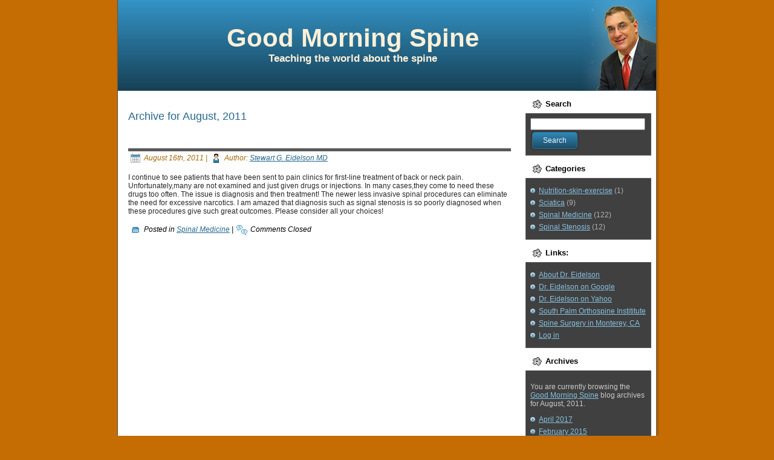

--- FILE ---
content_type: text/html; charset=UTF-8
request_url: http://www.goodmorningspine.com/2011/08/
body_size: 16496
content:
<!DOCTYPE html PUBLIC "-//W3C//DTD XHTML 1.0 Transitional//EN" "http://www.w3.org/TR/xhtml1/DTD/xhtml1-transitional.dtd">
<html xmlns="http://www.w3.org/1999/xhtml" lang="en-US">
<head profile="http://gmpg.org/xfn/11">
<meta http-equiv="Content-Type" content="text/html; charset=UTF-8" />
<meta http-equiv="X-UA-Compatible" content="IE=EmulateIE7" />
<title>  2011  August</title>
<script type="text/javascript" src="http://www.goodmorningspine.com/wp-content/themes/goodmorning/script.js"></script>
<link rel="stylesheet" href="http://www.goodmorningspine.com/wp-content/themes/goodmorning/style.css" type="text/css" media="screen" />
<!--[if IE 6]><link rel="stylesheet" href="http://www.goodmorningspine.com/wp-content/themes/goodmorning/style.ie6.css" type="text/css" media="screen" /><![endif]-->
<!--[if IE 7]><link rel="stylesheet" href="http://www.goodmorningspine.com/wp-content/themes/goodmorning/style.ie7.css" type="text/css" media="screen" /><![endif]-->
<link rel="alternate" type="application/rss+xml" title="Good Morning Spine RSS Feed" href="http://www.goodmorningspine.com/feed/" />
<link rel="alternate" type="application/atom+xml" title="Good Morning Spine Atom Feed" href="http://www.goodmorningspine.com/feed/atom/" /> 
<link rel="pingback" href="http://www.goodmorningspine.com/xmlrpc.php" />
<link rel='dns-prefetch' href='//s.w.org' />
		<script type="text/javascript">
			window._wpemojiSettings = {"baseUrl":"https:\/\/s.w.org\/images\/core\/emoji\/2.2.1\/72x72\/","ext":".png","svgUrl":"https:\/\/s.w.org\/images\/core\/emoji\/2.2.1\/svg\/","svgExt":".svg","source":{"concatemoji":"http:\/\/www.goodmorningspine.com\/wp-includes\/js\/wp-emoji-release.min.js?ver=4.7.29"}};
			!function(t,a,e){var r,n,i,o=a.createElement("canvas"),l=o.getContext&&o.getContext("2d");function c(t){var e=a.createElement("script");e.src=t,e.defer=e.type="text/javascript",a.getElementsByTagName("head")[0].appendChild(e)}for(i=Array("flag","emoji4"),e.supports={everything:!0,everythingExceptFlag:!0},n=0;n<i.length;n++)e.supports[i[n]]=function(t){var e,a=String.fromCharCode;if(!l||!l.fillText)return!1;switch(l.clearRect(0,0,o.width,o.height),l.textBaseline="top",l.font="600 32px Arial",t){case"flag":return(l.fillText(a(55356,56826,55356,56819),0,0),o.toDataURL().length<3e3)?!1:(l.clearRect(0,0,o.width,o.height),l.fillText(a(55356,57331,65039,8205,55356,57096),0,0),e=o.toDataURL(),l.clearRect(0,0,o.width,o.height),l.fillText(a(55356,57331,55356,57096),0,0),e!==o.toDataURL());case"emoji4":return l.fillText(a(55357,56425,55356,57341,8205,55357,56507),0,0),e=o.toDataURL(),l.clearRect(0,0,o.width,o.height),l.fillText(a(55357,56425,55356,57341,55357,56507),0,0),e!==o.toDataURL()}return!1}(i[n]),e.supports.everything=e.supports.everything&&e.supports[i[n]],"flag"!==i[n]&&(e.supports.everythingExceptFlag=e.supports.everythingExceptFlag&&e.supports[i[n]]);e.supports.everythingExceptFlag=e.supports.everythingExceptFlag&&!e.supports.flag,e.DOMReady=!1,e.readyCallback=function(){e.DOMReady=!0},e.supports.everything||(r=function(){e.readyCallback()},a.addEventListener?(a.addEventListener("DOMContentLoaded",r,!1),t.addEventListener("load",r,!1)):(t.attachEvent("onload",r),a.attachEvent("onreadystatechange",function(){"complete"===a.readyState&&e.readyCallback()})),(r=e.source||{}).concatemoji?c(r.concatemoji):r.wpemoji&&r.twemoji&&(c(r.twemoji),c(r.wpemoji)))}(window,document,window._wpemojiSettings);
		</script>
		<style type="text/css">
img.wp-smiley,
img.emoji {
	display: inline !important;
	border: none !important;
	box-shadow: none !important;
	height: 1em !important;
	width: 1em !important;
	margin: 0 .07em !important;
	vertical-align: -0.1em !important;
	background: none !important;
	padding: 0 !important;
}
</style>
<link rel='https://api.w.org/' href='http://www.goodmorningspine.com/wp-json/' />
<link rel="EditURI" type="application/rsd+xml" title="RSD" href="http://www.goodmorningspine.com/xmlrpc.php?rsd" />
<link rel="wlwmanifest" type="application/wlwmanifest+xml" href="http://www.goodmorningspine.com/wp-includes/wlwmanifest.xml" /> 
<meta name="generator" content="WordPress 4.7.29" />
</head>
<body>
<div id="art-page-background-simple-gradient">
</div>
<div id="art-main">
<div class="art-Sheet">
    <div class="art-Sheet-tl"></div>
    <div class="art-Sheet-tr"></div>
    <div class="art-Sheet-bl"></div>
    <div class="art-Sheet-br"></div>
    <div class="art-Sheet-tc"></div>
    <div class="art-Sheet-bc"></div>
    <div class="art-Sheet-cl"></div>
    <div class="art-Sheet-cr"></div>
    <div class="art-Sheet-cc"></div>
    <div class="art-Sheet-body">
<div class="art-Header">
    <div class="art-Header-jpeg"></div>
<div class="art-Logo">
    <h1 id="name-text" class="art-Logo-name">
        <a href="http://www.goodmorningspine.com/">Good Morning Spine</a></h1>
    <div id="slogan-text" class="art-Logo-text">
        Teaching the world about the spine</div>
</div>

</div>
<div class="art-contentLayout">
<div class="art-content">



<div class="art-Post">
    <div class="art-Post-body">
<div class="art-Post-inner art-article">

<div class="art-PostContent">


<h2 class="pagetitle">Archive for August, 2011</h2>




</div>
<div class="cleared"></div>


</div>

    </div>
</div>



<div class="art-Post">
    <div class="art-Post-body">
<div class="art-Post-inner art-article">
<div class="art-PostMetadataHeader">
<h2 class="art-PostHeaderIcon-wrapper">
<span class="art-PostHeader"><a href="http://www.goodmorningspine.com/2011/08/543/" rel="bookmark" title="Permanent Link to ">
</a></span>
</h2>

</div>
<div class="art-PostHeaderIcons art-metadata-icons">
<img src="http://www.goodmorningspine.com/wp-content/themes/goodmorning/images/PostDateIcon.png" width="18" height="18" alt="" />
August 16th, 2011 | <img src="http://www.goodmorningspine.com/wp-content/themes/goodmorning/images/PostAuthorIcon.png" width="18" height="18" alt="" />
Author: <a href="#" title="Author">Stewart G. Eidelson MD</a>

</div>
<div class="art-PostContent">
<p>I continue to see patients that have been sent to pain clinics for first-line treatment of back or neck pain. Unfortunately,many are not examined and just given drugs or injections. In many cases,they come to need these drugs too often. The issue is diagnosis and then treatment! The newer less invasive spinal procedures can eliminate the need for excessive narcotics. I am amazed that diagnosis such as signal stenosis is so poorly diagnosed when these procedures give such great outcomes. Please consider all your choices!</p>

</div>
<div class="cleared"></div>
<div class="art-PostFooterIcons art-metadata-icons">
<img src="http://www.goodmorningspine.com/wp-content/themes/goodmorning/images/PostCategoryIcon.png" width="18" height="18" alt="" />
Posted in <a href="http://www.goodmorningspine.com/category/uncategorized/" rel="category tag">Spinal Medicine</a> | <img src="http://www.goodmorningspine.com/wp-content/themes/goodmorning/images/PostCommentsIcon.png" width="18" height="18" alt="" />
<span>Comments Closed</span>
</div>

</div>

    </div>
</div>





</div>
<div class="art-sidebar1">      
<div class="art-Block">
    <div class="art-Block-body">
<div class="art-BlockHeader">
    <div class="art-header-tag-icon">
        <div class="t">Search</div>
    </div>
</div><div class="art-BlockContent">
    <div class="art-BlockContent-tl"></div>
    <div class="art-BlockContent-tr"></div>
    <div class="art-BlockContent-bl"></div>
    <div class="art-BlockContent-br"></div>
    <div class="art-BlockContent-tc"></div>
    <div class="art-BlockContent-bc"></div>
    <div class="art-BlockContent-cl"></div>
    <div class="art-BlockContent-cr"></div>
    <div class="art-BlockContent-cc"></div>
    <div class="art-BlockContent-body">
<form method="get" name="searchform" action="http://www.goodmorningspine.com/">
<input type="text" value="" name="s" style="width: 95%;" />
<span class="art-button-wrapper">
	<span class="l"> </span>
	<span class="r"> </span>
	<input class="art-button" type="submit" name="search" value="Search"/>
</span>

</form>

    </div>
</div>

    </div>
</div>
<div class="art-Block">
    <div class="art-Block-body">
<div class="art-BlockHeader">
    <div class="art-header-tag-icon">
        <div class="t">Categories</div>
    </div>
</div><div class="art-BlockContent">
    <div class="art-BlockContent-tl"></div>
    <div class="art-BlockContent-tr"></div>
    <div class="art-BlockContent-bl"></div>
    <div class="art-BlockContent-br"></div>
    <div class="art-BlockContent-tc"></div>
    <div class="art-BlockContent-bc"></div>
    <div class="art-BlockContent-cl"></div>
    <div class="art-BlockContent-cr"></div>
    <div class="art-BlockContent-cc"></div>
    <div class="art-BlockContent-body">
<ul>
  	<li class="cat-item cat-item-6"><a href="http://www.goodmorningspine.com/category/nutrition-skin-exercise/" >Nutrition-skin-exercise</a> (1)
</li>
	<li class="cat-item cat-item-4"><a href="http://www.goodmorningspine.com/category/sciatica/" >Sciatica</a> (9)
</li>
	<li class="cat-item cat-item-1"><a href="http://www.goodmorningspine.com/category/uncategorized/" >Spinal Medicine</a> (122)
</li>
	<li class="cat-item cat-item-3"><a href="http://www.goodmorningspine.com/category/spinal-stenosis/" >Spinal Stenosis</a> (12)
</li>
</ul>
    </div>
</div>

    </div>
</div>

<div class="art-Block">
    <div class="art-Block-body">
<div class="art-BlockHeader">
    <div class="art-header-tag-icon">
        <div class="t">Links:</div>
    </div>
</div><div class="art-BlockContent">
    <div class="art-BlockContent-tl"></div>
    <div class="art-BlockContent-tr"></div>
    <div class="art-BlockContent-bl"></div>
    <div class="art-BlockContent-br"></div>
    <div class="art-BlockContent-tc"></div>
    <div class="art-BlockContent-bc"></div>
    <div class="art-BlockContent-cl"></div>
    <div class="art-BlockContent-cr"></div>
    <div class="art-BlockContent-cc"></div>
    <div class="art-BlockContent-body">
<ul>
<LI><A HREF="http://www.goodmorningspine.com/about/">About Dr. Eidelson</A></LI>
      <li><a href="http://www.google.com/#hl=en&#038;q=stewart+eidelson+md" target="_blank">Dr. Eidelson on Google</a></li>
<li><a href="http://search.yahoo.com/search?p=stewart+g+eidelson+m.d." target="_blank">Dr. Eidelson on Yahoo</a></li>
<li><a href="http://www.ortho-spine.com">South Palm Orthospine Instititute</a></li>
<li><a href="http://www.ortho-spine.com/monterey-spine-surgeon.html" title="Spine Surgeon Dr. Eidelson also practices in Northern California" target="_blank">Spine Surgery in Monterey, CA</a></li>
	  <li class="liout"><a href="http://www.goodmorningspine.com/wp-login.php">Log in</a></li>
      </ul>
    </div>
</div>

    </div>
</div>


<div class="art-Block">
    <div class="art-Block-body">
<div class="art-BlockHeader">
    <div class="art-header-tag-icon">
        <div class="t">Archives</div>
    </div>
</div><div class="art-BlockContent">
    <div class="art-BlockContent-tl"></div>
    <div class="art-BlockContent-tr"></div>
    <div class="art-BlockContent-bl"></div>
    <div class="art-BlockContent-br"></div>
    <div class="art-BlockContent-tc"></div>
    <div class="art-BlockContent-bc"></div>
    <div class="art-BlockContent-cl"></div>
    <div class="art-BlockContent-cr"></div>
    <div class="art-BlockContent-cc"></div>
    <div class="art-BlockContent-body">
           			<p>You are currently browsing the <a href="http://www.goodmorningspine.com/">Good Morning Spine</a> blog archives for August, 2011.</p>

			
            
      <ul>
      	<li><a href='http://www.goodmorningspine.com/2017/04/'>April 2017</a></li>
	<li><a href='http://www.goodmorningspine.com/2015/02/'>February 2015</a></li>
	<li><a href='http://www.goodmorningspine.com/2013/08/'>August 2013</a></li>
	<li><a href='http://www.goodmorningspine.com/2013/05/'>May 2013</a></li>
	<li><a href='http://www.goodmorningspine.com/2013/04/'>April 2013</a></li>
	<li><a href='http://www.goodmorningspine.com/2013/01/'>January 2013</a></li>
	<li><a href='http://www.goodmorningspine.com/2012/11/'>November 2012</a></li>
	<li><a href='http://www.goodmorningspine.com/2012/10/'>October 2012</a></li>
	<li><a href='http://www.goodmorningspine.com/2012/09/'>September 2012</a></li>
	<li><a href='http://www.goodmorningspine.com/2012/06/'>June 2012</a></li>
	<li><a href='http://www.goodmorningspine.com/2012/05/'>May 2012</a></li>
	<li><a href='http://www.goodmorningspine.com/2012/04/'>April 2012</a></li>
	<li><a href='http://www.goodmorningspine.com/2012/02/'>February 2012</a></li>
	<li><a href='http://www.goodmorningspine.com/2011/12/'>December 2011</a></li>
	<li><a href='http://www.goodmorningspine.com/2011/11/'>November 2011</a></li>
	<li><a href='http://www.goodmorningspine.com/2011/10/'>October 2011</a></li>
	<li><a href='http://www.goodmorningspine.com/2011/09/'>September 2011</a></li>
	<li><a href='http://www.goodmorningspine.com/2011/08/'>August 2011</a></li>
	<li><a href='http://www.goodmorningspine.com/2011/07/'>July 2011</a></li>
	<li><a href='http://www.goodmorningspine.com/2011/06/'>June 2011</a></li>
	<li><a href='http://www.goodmorningspine.com/2011/05/'>May 2011</a></li>
	<li><a href='http://www.goodmorningspine.com/2011/04/'>April 2011</a></li>
	<li><a href='http://www.goodmorningspine.com/2011/03/'>March 2011</a></li>
	<li><a href='http://www.goodmorningspine.com/2011/02/'>February 2011</a></li>
	<li><a href='http://www.goodmorningspine.com/2011/01/'>January 2011</a></li>
	<li><a href='http://www.goodmorningspine.com/2010/12/'>December 2010</a></li>
	<li><a href='http://www.goodmorningspine.com/2010/11/'>November 2010</a></li>
	<li><a href='http://www.goodmorningspine.com/2010/10/'>October 2010</a></li>
	<li><a href='http://www.goodmorningspine.com/2010/09/'>September 2010</a></li>
	<li><a href='http://www.goodmorningspine.com/2010/08/'>August 2010</a></li>
	<li><a href='http://www.goodmorningspine.com/2010/07/'>July 2010</a></li>
	<li><a href='http://www.goodmorningspine.com/2010/06/'>June 2010</a></li>
	<li><a href='http://www.goodmorningspine.com/2010/05/'>May 2010</a></li>
	<li><a href='http://www.goodmorningspine.com/2010/04/'>April 2010</a></li>
	<li><a href='http://www.goodmorningspine.com/2010/03/'>March 2010</a></li>
	<li><a href='http://www.goodmorningspine.com/2010/02/'>February 2010</a></li>
	<li><a href='http://www.goodmorningspine.com/2010/01/'>January 2010</a></li>
	<li><a href='http://www.goodmorningspine.com/2009/12/'>December 2009</a></li>
	<li><a href='http://www.goodmorningspine.com/2009/11/'>November 2009</a></li>
	<li><a href='http://www.goodmorningspine.com/2009/10/'>October 2009</a></li>
	<li><a href='http://www.goodmorningspine.com/2009/09/'>September 2009</a></li>
	<li><a href='http://www.goodmorningspine.com/2009/08/'>August 2009</a></li>
      </ul>
    
    </div>
</div>

    </div>
</div>


</div>
</div>
<div class="cleared"></div>

<div class="art-Footer">
    <div class="art-Footer-inner">
                <a href="http://www.goodmorningspine.com/feed/" class="art-rss-tag-icon" title="RSS"></a>
                <div class="art-Footer-text">
<p>
This information is not designed to replace a physician's independent judgment about the appropriateness or risks of a procedure for a given patient.
 Always consult your doctor about your medical conditions or back problem. Goodmorningspine does not provide medical advice, diagnosis or treatment.<BR />
Copyright &copy;2009-2021 Stewart G. Eidelson, M.D.
</p>
</div>
    </div>
    <div class="art-Footer-background">
    </div>
</div>

    </div>
</div>
<div class="cleared"></div>
<p class="art-page-footer"></p>
</div>

<!-- 14 queries. 0.300 seconds. -->
<div><script type='text/javascript' src='http://www.goodmorningspine.com/wp-includes/js/wp-embed.min.js?ver=4.7.29'></script>
</div>
</body>
</html>


--- FILE ---
content_type: text/css
request_url: http://www.goodmorningspine.com/wp-content/themes/goodmorning/style.css
body_size: 23443
content:
/*
Theme Name: goodmorning
Theme URI: 
Description: Good Morning Spine Template
Version: 1.0
Author: Goimage Media Services Inc
Author URI: http://www.goimage.net
Tags: fixed width, right sidebar, two columns, valid XHTML, widgets
*/

/* begin Page */

/* Generated with Artisteer version 2.2.0.17981, file checksum is F48EC0CD. */

body
{
	margin: 0 auto;
	padding: 0;
	background-color: #C56D02;
}

#art-main
{
	position: relative;
	width: 100%;
	left: 0;
	top: 0;
}





#art-page-background-simple-gradient
{
	position: absolute;
	background-image: url('images/Page-BgSimpleGradient.jpg');
	background-repeat: repeat-x;
	top:0;
	width: 100%;
	height: 1px;
}

.cleared
{
	float: none;
	clear: both;
	margin: 0;
	padding: 0;
	border: none;
	font-size:1px;
}


form
{
	padding:0 !important;
	margin:0 !important;
}

table.position
{
	position: relative;
	width: 100%;
	table-layout: fixed;
}
/* end Page */

/* begin Box, Sheet */
.art-Sheet
{
	position:relative;
	z-index:0;
	margin:0 auto;
	width: 900px;
	min-width:49px;
	min-height:49px;
}

.art-Sheet-body
{
	position: relative;
	z-index:1;
	padding: 5px;
}

.art-Sheet-tr, .art-Sheet-tl, .art-Sheet-br, .art-Sheet-bl, .art-Sheet-tc, .art-Sheet-bc,.art-Sheet-cr, .art-Sheet-cl
{
	position:absolute;
	z-index:-1;
}

.art-Sheet-tr, .art-Sheet-tl, .art-Sheet-br, .art-Sheet-bl
{
	width: 64px;
	height: 64px;
	background-image: url('images/Sheet-s.png');
}

.art-Sheet-tl
{
	top:0;
	left:0;
	clip: rect(auto, 32px, 32px, auto);
}

.art-Sheet-tr
{
	top: 0;
	right: 0;
	clip: rect(auto, auto, 32px, 32px);
}

.art-Sheet-bl
{
	bottom: 0;
	left: 0;
	clip: rect(32px, 32px, auto, auto);
}

.art-Sheet-br
{
	bottom: 0;
	right: 0;
	clip: rect(32px, auto, auto, 32px);
}

.art-Sheet-tc, .art-Sheet-bc
{
	left: 32px;
	right: 32px;
	height: 64px;
	background-image: url('images/Sheet-h.png');
}

.art-Sheet-tc
{
	top: 0;
	clip: rect(auto, auto, 32px, auto);
}

.art-Sheet-bc
{
	bottom: 0;
	clip: rect(32px, auto, auto, auto);
}

.art-Sheet-cr, .art-Sheet-cl
{
	top: 32px;
	bottom: 32px;
	width: 64px;
	background-image: url('images/Sheet-v.png');
}

.art-Sheet-cr
{
	right:0;
	clip: rect(auto, auto, auto, 32px);
}

.art-Sheet-cl
{
	left:0;
	clip: rect(auto, 32px, auto, auto);
}

.art-Sheet-cc
{
	position:absolute;
	z-index:-1;
	top: 32px;
	left: 32px;
	right: 32px;
	bottom: 32px;
	background-color: #FFFFFF;
}


.art-Sheet
{
	margin-top: -5px !important;
}

#art-page-background-simple-gradient, #art-page-background-gradient, #art-page-background-glare
{
	min-width:900px;
}

/* end Box, Sheet */

/* begin Header */
div.art-Header
{
	margin: 0 auto;
	position: relative;
	z-index:0;
	width: 890px;
	height: 150px;
}


div.art-Header-jpeg
{
	position: absolute;
	z-index:-1;
	top: 0;
	left: 0;
	width: 890px;
	height: 150px;
	background-image: url('images/Header.jpg');
	background-repeat: no-repeat;
	background-position: center center;
}
/* end Header */

/* begin Logo */
.art-Logo
{
	display : block;
	position: absolute;
	left: 10px;
	top: 39px;
	width: 756px;
}

h1.art-Logo-name
{
	display: block;
	text-align: center;
}

h1.art-Logo-name, h1.art-Logo-name a, h1.art-Logo-name a:link, h1.art-Logo-name a:visited, h1.art-Logo-name a:hover
{
	font-family: "Lucida Grande", "Lucida Sans Unicode", Arial, Helvetica, Sans-Serif;
	font-size: 42px;
	text-decoration: none;
	padding:0;
	margin:0;
	color: #FDF0D8 !important;
}

.art-Logo-text
{
	display: block;
	text-align: center;
}

.art-Logo-text, .art-Logo-text a
{
	font-family: "Lucida Grande", "Lucida Sans Unicode", Arial, Helvetica, Sans-Serif;
	font-size: 17px;
	font-style: normal;
	font-weight: bold;
	padding:0;
	margin:0;
	color: #FDF0D8 !important;
}
/* end Logo */

/* begin ContentLayout */
.art-contentLayout
{
	position: relative;
	margin-bottom: 4px;
	width: 890px;
}
/* end ContentLayout */

/* begin Box, Block */
.art-Block
{
	position:relative;
	z-index:0;
	margin:0 auto;
	min-width:1px;
	min-height:1px;
}

.art-Block-body
{
	position: relative;
	z-index:1;
	padding: 0px;
}



.art-Block
{
	margin: 7px;
}

/* end Box, Block */

/* begin BlockHeader */
.art-BlockHeader
{
	position:relative;
	z-index:0;
	height: 30px;
	padding: 0 7px;
	margin-bottom: 0px;
}

.art-BlockHeader .t
{
	height: 30px;
	color: #000000;
	font-family: "Lucida Grande", "Lucida Sans Unicode", Arial, Helvetica, Sans-Serif;
	font-size: 13px;
	font-style: normal;
	font-weight: bold;
	white-space : nowrap;
	padding: 0 6px;
	line-height: 30px;
}





.art-header-tag-icon
{
	display:inline-block;
	background-position:left top;
	background-image: url('images/BlockHeaderIcon.png');
	padding:0 0 0 15px;
	background-repeat: no-repeat;
	min-height: 14px;
	margin: 0 0 0 5px;
}


/* end BlockHeader */

/* begin Box, BlockContent */
.art-BlockContent
{
	position:relative;
	z-index:0;
	margin:0 auto;
	min-width:3px;
	min-height:3px;
}

.art-BlockContent-body
{
	position: relative;
	z-index:1;
	padding: 8px;
}

.art-BlockContent-tr, .art-BlockContent-tl, .art-BlockContent-br, .art-BlockContent-bl, .art-BlockContent-tc, .art-BlockContent-bc,.art-BlockContent-cr, .art-BlockContent-cl
{
	position:absolute;
	z-index:-1;
}

.art-BlockContent-tr, .art-BlockContent-tl, .art-BlockContent-br, .art-BlockContent-bl
{
	width: 2px;
	height: 2px;
	background-image: url('images/BlockContent-s.png');
}

.art-BlockContent-tl
{
	top:0;
	left:0;
	clip: rect(auto, 1px, 1px, auto);
}

.art-BlockContent-tr
{
	top: 0;
	right: 0;
	clip: rect(auto, auto, 1px, 1px);
}

.art-BlockContent-bl
{
	bottom: 0;
	left: 0;
	clip: rect(1px, 1px, auto, auto);
}

.art-BlockContent-br
{
	bottom: 0;
	right: 0;
	clip: rect(1px, auto, auto, 1px);
}

.art-BlockContent-tc, .art-BlockContent-bc
{
	left: 1px;
	right: 1px;
	height: 2px;
	background-image: url('images/BlockContent-h.png');
}

.art-BlockContent-tc
{
	top: 0;
	clip: rect(auto, auto, 1px, auto);
}

.art-BlockContent-bc
{
	bottom: 0;
	clip: rect(1px, auto, auto, auto);
}

.art-BlockContent-cr, .art-BlockContent-cl
{
	top: 1px;
	bottom: 1px;
	width: 2px;
	background-image: url('images/BlockContent-v.png');
}

.art-BlockContent-cr
{
	right:0;
	clip: rect(auto, auto, auto, 1px);
}

.art-BlockContent-cl
{
	left:0;
	clip: rect(auto, 1px, auto, auto);
}

.art-BlockContent-cc
{
	position:absolute;
	z-index:-1;
	top: 1px;
	left: 1px;
	right: 1px;
	bottom: 1px;
	background-color: #404040;
}


.art-BlockContent-body
{
	color:#C9C9C9;
	font-family: "Lucida Grande", "Lucida Sans Unicode", Arial, Helvetica, Sans-Serif;
	font-size: 12px;
}

.art-BlockContent-body a:link
{
	color: #86C0DF;
	font-family: "Lucida Grande", "Lucida Sans Unicode", Arial, Helvetica, Sans-Serif;
	text-decoration: underline;
}

.art-BlockContent-body a:visited, .art-BlockContent-body a.visited
{
	color: #9E9E9E;
	font-family: "Lucida Grande", "Lucida Sans Unicode", Arial, Helvetica, Sans-Serif;
	text-decoration: underline;
}

.art-BlockContent-body a:hover, .art-BlockContent-body a.hover
{
	color: #FBD99D;
	font-family: "Lucida Grande", "Lucida Sans Unicode", Arial, Helvetica, Sans-Serif;
	text-decoration: none;
}

.art-BlockContent-body ul
{
	list-style-type: none;
	color: #B0B0B0;
	margin:0;
	padding:0;
}

.art-BlockContent-body li
{
	font-family: "Lucida Grande", "Lucida Sans Unicode", Arial, Helvetica, Sans-Serif;
	font-size: 12px;
}

.art-BlockContent-body ul li
{
	padding:0px 0 0px 14px;
	background-image: url('images/BlockContentBullets.png');
	background-repeat:no-repeat;
	margin:0.5em 0 0.5em 0;
	line-height:1.2em;
}

/* end Box, BlockContent */

/* begin Box, Post */
.art-Post
{
	position:relative;
	z-index:0;
	margin:0 auto;
	min-width:1px;
	min-height:1px;
}

.art-Post-body
{
	position: relative;
	z-index:1;
	padding: 10px;
}



.art-Post
{
	margin: 7px;
}

/* Start images */
a img
{
	border: 0;
}

.art-article img, img.art-article
{
	margin: 1em;
}

.art-metadata-icons img
{
	border: none;
	vertical-align: middle;
	margin:2px;
}
/* Finish images */

/* Start tables */

.art-article table, table.art-article
{
	border-collapse: collapse;
	margin: 1px;
	width:auto;
}

.art-article table, table.art-article .art-article tr, .art-article th, .art-article td
{
	background-color:Transparent;
}

.art-article th, .art-article td
{
	padding: 2px;
	border: solid 1px #696969;
	vertical-align: top;
	text-align:left;
}

.art-article th
{
	text-align:center;
	vertical-align:middle;
	padding: 7px;
}

/* Finish tables */
/* end Box, Post */

/* begin PostMetadata */
.art-PostMetadataHeader
{
	padding:1px;
	background-color: #595959;
}
/* end PostMetadata */

/* begin PostHeaderIcon */
.art-PostHeaderIcon-wrapper
{
	text-decoration:none;
	margin: 0.2em 0;
	padding: 0;
	font-weight:normal;
	font-style:normal;
	letter-spacing:normal;
	word-spacing:normal;
	font-variant:normal;
	text-decoration:none;
	font-variant:normal;
	text-transform:none;
	text-align:left;
	text-indent:0;
	line-height:inherit;
	font-family: "Lucida Grande", "Lucida Sans Unicode", Arial, Helvetica, Sans-Serif;
	font-size: 18px;
	font-style: normal;
	font-weight: bold;
	color: #CFE6F2;
}

.art-PostHeaderIcon-wrapper, .art-PostHeaderIcon-wrapper a, .art-PostHeaderIcon-wrapper a:link, .art-PostHeaderIcon-wrapper a:visited, .art-PostHeaderIcon-wrapper a:hover
{
	font-family: "Lucida Grande", "Lucida Sans Unicode", Arial, Helvetica, Sans-Serif;
	font-size: 18px;
	font-style: normal;
	font-weight: bold;
	color: #CFE6F2;
}

/* end PostHeaderIcon */

/* begin PostHeader */
.art-PostHeader a:link
{
  font-family: "Lucida Grande", "Lucida Sans Unicode", Arial, Helvetica, Sans-Serif;
  text-decoration: none;
  text-align: left;
  color: #B2D7EB;
}

.art-PostHeader a:visited, .art-PostHeader a.visited
{
  font-family: "Lucida Grande", "Lucida Sans Unicode", Arial, Helvetica, Sans-Serif;
  text-decoration: none;
  text-align: left;
  color: #CFCFCF;
}

.art-PostHeader a:hover, .art-PostHeader a.hovered
{
  font-family: "Lucida Grande", "Lucida Sans Unicode", Arial, Helvetica, Sans-Serif;
  text-decoration: underline;
  text-align: left;
  color: #F6AE31;
}
/* end PostHeader */

/* begin PostIcons */
.art-PostHeaderIcons
{
	padding:1px;
}

.art-PostHeaderIcons, .art-PostHeaderIcons a, .art-PostHeaderIcons a:link, .art-PostHeaderIcons a:visited, .art-PostHeaderIcons a:hover
{
	font-family: "Lucida Grande", "Lucida Sans Unicode", Arial, Helvetica, Sans-Serif;
	font-style: italic;
	font-weight: normal;
	color: #A26907;
}

.art-PostHeaderIcons a, .art-PostHeaderIcons a:link, .art-PostHeaderIcons a:visited, .art-PostHeaderIcons a:hover
{
	margin:0;
}

.art-PostHeaderIcons a:link
{
	font-family: "Lucida Grande", "Lucida Sans Unicode", Arial, Helvetica, Sans-Serif;
	font-style: italic;
	font-weight: normal;
	text-decoration: underline;
	color: #25698D;
}

.art-PostHeaderIcons a:visited, .art-PostHeaderIcons a.visited
{
	font-family: "Lucida Grande", "Lucida Sans Unicode", Arial, Helvetica, Sans-Serif;
	text-decoration: underline;
	color: #25698D;
}

.art-PostHeaderIcons a:hover, .art-PostHeaderIcons a.hover
{
	font-family: "Lucida Grande", "Lucida Sans Unicode", Arial, Helvetica, Sans-Serif;
	text-decoration: none;
	color: #AB6F07;
}
/* end PostIcons */

/* begin PostContent */
/* Content Text Font & Color (Default) */
body
{
  font-family: "Lucida Grande", "Lucida Sans Unicode", Arial, Helvetica, Sans-Serif;
  font-size: 12px;
  font-style: normal;
  font-weight: normal;
  color: #292929;
}

.art-PostContent
{
  font-family: "Lucida Grande", "Lucida Sans Unicode", Arial, Helvetica, Sans-Serif;
  color: #292929;
}


/* Start Content link style */
/*
The right order of link pseudo-classes: Link-Visited-Hover-Focus-Active.
http://www.w3schools.com/CSS/css_pseudo_classes.asp
http://meyerweb.com/eric/thoughts/2007/06/11/who-ordered-the-link-states/
*/
a
{
  font-family: "Lucida Grande", "Lucida Sans Unicode", Arial, Helvetica, Sans-Serif;
  text-decoration: underline;
  color: #25698D;
}

/* Adds special style to an unvisited link. */
a:link
{
  font-family: "Lucida Grande", "Lucida Sans Unicode", Arial, Helvetica, Sans-Serif;
  text-decoration: underline;
  color: #25698D;
}

/* Adds special style to a visited link. */
a:visited, a.visited
{
  font-family: "Lucida Grande", "Lucida Sans Unicode", Arial, Helvetica, Sans-Serif;
  text-decoration: underline;
  color: #9E9E9E;
}

/* :hover - adds special style to an element when you mouse over it. */
a:hover, a.hover
{
  font-family: "Lucida Grande", "Lucida Sans Unicode", Arial, Helvetica, Sans-Serif;
  text-decoration: none;
  color: #714905;
}

/* Finish Content link style */

/* Resert some headings default style & links default style for links in headings*/
h1, h2, h3, h4, h5, h6,
h1 a, h2 a, h3 a, h4 a, h5 a, h6 a
h1 a:hover, h2 a:hover, h3 a:hover, h4 a:hover, h5 a:hover, h6 a:hover
h1 a:visited, h2 a:visited, h3 a:visited, h4 a:visited, h5 a:visited, h6 a:visited
{
  font-weight: normal;
  font-style: normal;
  text-decoration: none;
}


/* Start Content headings Fonts & Colors  */
h1, h1 a, h1 a:link, h1 a:visited, h1 a:hover
{
  font-family: "Lucida Grande", "Lucida Sans Unicode", Arial, Helvetica, Sans-Serif;
  font-size: 20px;
  font-style: normal;
  font-weight: bold;
  text-align: left;
  color: #25698D;
}

h2, h2 a, h2 a:link, h2 a:visited, h2 a:hover
{
  font-family: "Lucida Grande", "Lucida Sans Unicode", Arial, Helvetica, Sans-Serif;
  font-size: 18px;
  text-align: left;
  color: #25698D;
}

h3, h3 a, h3 a:link, h3 a:visited, h3 a:hover
{
  font-family: "Lucida Grande", "Lucida Sans Unicode", Arial, Helvetica, Sans-Serif;
  font-size: 18px;
  font-style: normal;
  font-weight: bold;
  text-align: left;
  color: #BABABA;
}

h4, h4 a, h4 a:link, h4 a:visited, h4 a:hover
{
  font-family: "Lucida Grande", "Lucida Sans Unicode", Arial, Helvetica, Sans-Serif;
  font-size: 15px;
  text-align: left;
  color: #292929;
}

h5, h5 a, h5 a:link, h5 a:visited, h5 a:hover
{
  font-family: "Lucida Grande", "Lucida Sans Unicode", Arial, Helvetica, Sans-Serif;
  font-size: 13px;
  text-align: left;
  color: #292929;
}

h6, h6 a, h6 a:link, h6 a:visited, h6 a:hover
{
  font-family: "Lucida Grande", "Lucida Sans Unicode", Arial, Helvetica, Sans-Serif;
  font-size: 12px;
  text-align: left;
  color: #292929;
}
/* Finish Content headings Fonts & Colors  */
/* end PostContent */

/* begin PostBullets */
/* Start Content list */
ol, ul
{
	color: #000000;
	margin:1em 0 1em 2em;
	padding:0;
	font-family: "Lucida Grande", "Lucida Sans Unicode", Arial, Helvetica, Sans-Serif;
	font-size: 12px;
}

li ol, li ul
{
	margin:0.5em 0 0.5em 2em;
	padding:0;
}

li 
{
	margin:0.2em 0;
	padding:0;
}

ul
{
	list-style-type: none;
}

ol
{
	list-style-position:inside;
	
}



.art-Post li
{
	padding:0px 0 0px 14px;
	line-height:1.2em;
}

.art-Post ol li, .art-Post ul ol li
{
	background: none;
	padding-left:0;
}

.art-Post ul li, .art-Post ol ul li 
{
	background-image: url('images/PostBullets.png');
	background-repeat:no-repeat;
	padding-left:14px;
}


/* Finish Content list */
/* end PostBullets */

/* begin PostQuote */
/* Start blockquote */
blockquote p
{
	color:#FBDAA2;
	font-family: "Lucida Grande", "Lucida Sans Unicode", Arial, Helvetica, Sans-Serif;
	text-align: left;
}

blockquote
{
		margin:10px 10px 10px 50px;
	padding:5px 5px 5px 41px;
	background-color:#595959;
	background-image:url('images/PostQuote.png');
	background-position:left top;
	background-repeat:no-repeat;
}


/* Finish blockuote */
/* end PostQuote */

/* begin PostIcons */
.art-PostFooterIcons
{
	padding:1px;
}

.art-PostFooterIcons, .art-PostFooterIcons a, .art-PostFooterIcons a:link, .art-PostFooterIcons a:visited, .art-PostFooterIcons a:hover
{
	font-family: "Lucida Grande", "Lucida Sans Unicode", Arial, Helvetica, Sans-Serif;
	font-style: italic;
	font-weight: normal;
	color: #000000;
}

.art-PostFooterIcons a, .art-PostFooterIcons a:link, .art-PostFooterIcons a:visited, .art-PostFooterIcons a:hover
{
	margin:0;
}

.art-PostFooterIcons a:link
{
	font-family: "Lucida Grande", "Lucida Sans Unicode", Arial, Helvetica, Sans-Serif;
	font-style: italic;
	font-weight: normal;
	text-decoration: underline;
	color: #25698D;
}

.art-PostFooterIcons a:visited, .art-PostFooterIcons a.visited
{
	font-family: "Lucida Grande", "Lucida Sans Unicode", Arial, Helvetica, Sans-Serif;
	text-decoration: underline;
	color: #25698D;
}

.art-PostFooterIcons a:hover, .art-PostFooterIcons a.hover
{
	font-family: "Lucida Grande", "Lucida Sans Unicode", Arial, Helvetica, Sans-Serif;
	text-decoration: none;
	color: #AB6F07;
}
/* end PostIcons */

/* begin Button */
.art-button-wrapper .art-button
{
	display:inline-block;
	width: auto;
	outline:none;
	border:none;
	background:none;
	line-height:34px;
	margin:0 !important;
	padding:0 !important;
	overflow: visible;
	cursor: default;
	text-decoration: none !important;
	z-index:0;
}

.art-button-wrapper
{
	display:inline-block;
	position:relative;
	height: 34px;
	overflow:hidden;
	white-space: nowrap;
	width: auto;
	z-index:0;
}

.art-button-wrapper .art-button
{
	display:block;
	height: 34px;
	font-family: "Lucida Grande", "Lucida Sans Unicode", Arial, Helvetica, Sans-Serif;
	font-size: 12px;
	font-style: normal;
	font-weight: normal;
	white-space: nowrap;
	text-align: left;
	padding: 0 21px !important;
	line-height: 34px;
	text-decoration: none !important;
	color: #EFF7FB !important;
}

input, select
{
	font-family: "Lucida Grande", "Lucida Sans Unicode", Arial, Helvetica, Sans-Serif;
	font-size: 12px;
	font-style: normal;
	font-weight: normal;
}

.art-button-wrapper.hover .art-button, .art-button:hover
{
	color: #E5E5E5 !important;
	text-decoration: none !important;
}

.art-button-wrapper.active .art-button
{
	color: #F0F0F0 !important;
}

.art-button-wrapper .l, .art-button-wrapper .r
{
	display:block;
	position:absolute;
	z-index:-1;
	height: 102px;
	background-image: url('images/Button.png');
}

.art-button-wrapper .l
{
	left:0;
	right:11px;
}

.art-button-wrapper .r
{
	width:411px;
	right:0;
	clip: rect(auto, auto, auto, 400px);
}

.art-button-wrapper.hover .l, .art-button-wrapper.hover .r
{
	top: -34px;
}

.art-button-wrapper.active .l, .art-button-wrapper.active .r
{
	top: -68px;
}


/* end Button */

/* begin Footer */
.art-Footer
{
	position:relative;
	z-index:0;
	overflow:hidden;
	width: 890px;
	margin: 5px auto 0px auto;
}

.art-Footer .art-Footer-inner
{
	height:1%;
	position: relative;
	z-index: 0;
	padding: 10px;
	text-align: center;
}

.art-Footer .art-Footer-background
{
	position:absolute;
	z-index:-1;
	background-repeat:no-repeat;
	background-image: url('images/Footer.png');
	width: 890px;
	height: 150px;
	bottom:0;
	left:0;
}


.art-rss-tag-icon
{
	position: relative;
	display:block;
	float:left;
	background-image: url('images/rssIcon.png');
	background-position: center right;
	background-repeat: no-repeat;
	margin: 0 5px 0 0;
	height: 32px;
	width: 32px;
}




.art-Footer .art-Footer-text p
{
	margin: 0;
}

.art-Footer .art-Footer-text
{
	display:inline-block;
	color:#000000;
	font-family: "Lucida Grande", "Lucida Sans Unicode", Arial, Helvetica, Sans-Serif;
	letter-spacing: 1px;
}

.art-Footer .art-Footer-text a:link
{
	text-decoration: none;
	color: #1F5775;
	font-family: "Lucida Grande", "Lucida Sans Unicode", Arial, Helvetica, Sans-Serif;
	text-decoration: underline;
}

.art-Footer .art-Footer-text a:visited
{
	text-decoration: none;
	color: #9E9E9E;
	font-family: "Lucida Grande", "Lucida Sans Unicode", Arial, Helvetica, Sans-Serif;
	text-decoration: underline;
}

.art-Footer .art-Footer-text a:hover
{
	text-decoration: none;
	color: #5D3C04;
	font-family: "Lucida Grande", "Lucida Sans Unicode", Arial, Helvetica, Sans-Serif;
	text-decoration: none;
}
/* end Footer */

/* begin PageFooter */
.art-page-footer, .art-page-footer a, .art-page-footer a:link, .art-page-footer a:visited, .art-page-footer a:hover
{
	font-family:Arial;
	font-size:10px;
	letter-spacing:normal;
	word-spacing:normal;
	font-style:normal;
	font-weight:normal;
	text-decoration:underline;
	color:#3A98CB;
}

.art-page-footer
{
	margin:1em;
	text-align:center;
	text-decoration:none;
	color:#212121;
}
/* end PageFooter */

/* begin LayoutCell */
.art-contentLayout .art-content
{
	position: relative;
	margin: 0;
	padding: 0;
	border: 0;
	float: left;
	overflow: hidden;
	width: 667px;
}
.art-contentLayout .art-content-wide
{
	position: relative;
	margin: 0;
	padding: 0;
	border: 0;
	float: left;
	overflow: hidden;
	width: 889px;
}
/* end LayoutCell */

/* begin LayoutCell */
.art-contentLayout .art-sidebar1
{
	position: relative;
	margin: 0;
	padding: 0;
	border: 0;
	float: left;
	overflow: hidden;
	width: 222px;
}
/* end LayoutCell */



.commentlist, .commentlist li
{
	background: none;
}

.commentlist li li
{
	margin-left:30px;
}

.commentlist li .avatar
{
	float: right;
	border: 1px solid #eee;
	padding: 2px;
	margin:1px;
	background: #fff;
}

.commentlist li cite
{
	font-size:1.2em;
}

#commentform textarea
{
	width: 100%;
}

img.wp-smiley
{
	border:none;
	margin:0;
	padding:0;
}

.navigation
{
	display: block;
	text-align: center;
}

/* Recommended by http://codex.wordpress.org/CSS */
/* Begin */
.aligncenter, div.aligncenter, .art-article .aligncenter img, .aligncenter img.art-article, .aligncenter img, img.aligncenter
{
	display: block;
	margin-left: auto;
	margin-right: auto;
}

.alignleft
{
	float: left;
}

.alignright
{
	float: right;
}

.alignright img, img.alignright
{
	margin: 1em;
	margin-right: 0;
}

.alignleft img, img.alignleft
{
	margin: 1em;
	margin-left: 0;
}

.wp-caption
{
	border: 1px solid #ddd;
	text-align: center;
	background-color: #f3f3f3;
	padding-top: 4px;
	margin: 10px;
}

.wp-caption img
{
	margin: 0;
	padding: 0;
	border: 0 none;
}

.wp-caption p.wp-caption-text
{
	font-size: 11px;
	line-height: 17px;
	padding: 0 4px 5px;
	margin: 0;
}
/* End */


.hidden
{
	display: none;
}

/* Calendar */
#wp-calendar {
	empty-cells: show;
	margin: 10px auto 0;
	width: 155px;
}

#wp-calendar #next a {
	padding-right: 10px;
	text-align: right;
}

#wp-calendar #prev a {
	padding-left: 10px;
	text-align: left;
}

#wp-calendar a {
	display: block;
}

#wp-calendar caption {
	text-align: center;
	width: 100%;
}

#wp-calendar td {
	padding: 3px 0;
	text-align: center;
}